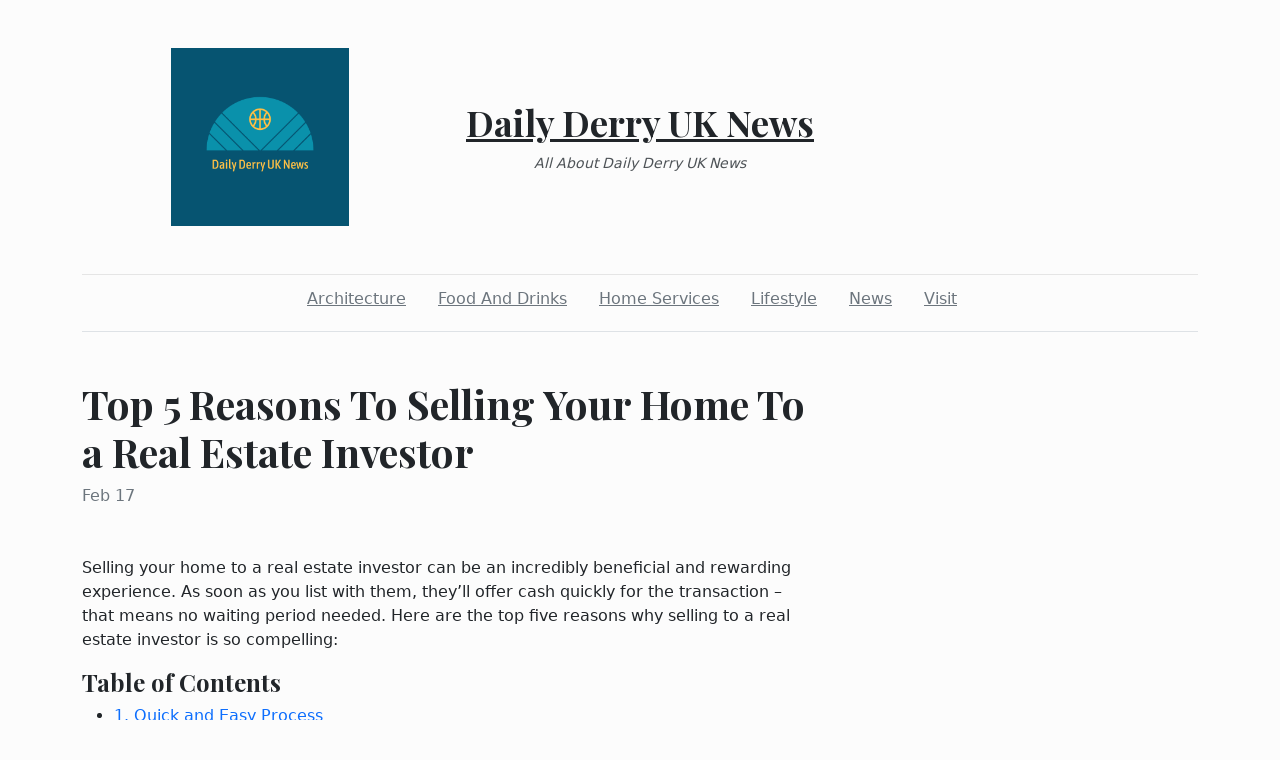

--- FILE ---
content_type: text/html; charset=utf-8
request_url: https://dailyderryuknews.com/2023/02/17/top-5-reasons-to-selling-your-home-to-a-real-estate-investor
body_size: 7093
content:
<!DOCTYPE html><html><head><meta charset="UTF-8"><meta name="viewport" content="width=device-width, initial-scale=1.0"><meta http-equiv="X-UA-Compatible" content="ie=edge"><link rel="icon" href="data:,"><title>Top 5 Reasons To Selling Your Home To a Real Estate Investor</title><link href="https://cdn.jsdelivr.net/npm/bootstrap@5.1.3/dist/css/bootstrap.min.css" rel="stylesheet" integrity="sha384-1BmE4kWBq78iYhFldvKuhfTAU6auU8tT94WrHftjDbrCEXSU1oBoqyl2QvZ6jIW3" crossorigin="anonymous"><link rel="stylesheet" href="/static/styles.css"></head><body class="d-flex flex-column min-vh-100"><div class="container"><header class="blog-header py-5"><div class="row flex-nowrap justify-content-between align-items-center"><div class="col"><div class="text-center d-none d-lg-block" style="display:none!important"><img class="logo-img" src="https://i.imgur.com/V7X9nZF.png" onload="this.parentNode.style.display = &quot;&quot;"></div></div><div class="col-4 text-center"><a class="blog-header-logo text-dark" href="/">Daily Derry UK News</a><em class="d-block pt-3 small tagline">All About Daily Derry UK News</em></div><div class="col"></div></div></header><div class="nav-scroller py-1 mb-2"><nav class="nav d-flex justify-content-center"><a class="p-2 me-3 link-secondary" href="/category/architecture">Architecture</a><a class="p-2 me-3 link-secondary" href="/category/food-and-drinks">Food And Drinks</a><a class="p-2 me-3 link-secondary" href="/category/home-services">Home Services</a><a class="p-2 me-3 link-secondary" href="/category/lifestyle">Lifestyle</a><a class="p-2 me-3 link-secondary" href="/category/news">News</a><a class="p-2 me-3 link-secondary" href="/category/visit">Visit</a></nav></div><div class="border-bottom"></div></div><main class="container mb-5"><div class="row"><div class="col-lg-8"><h1 class="pt-5">Top 5 Reasons To Selling Your Home To a Real Estate Investor</h1><div class="mb-3 text-muted">Feb 17</div><img class="w-100 my-3" src="https://www.cashforhouses.net/wp-content/uploads/2022/11/Sell-My-House-Without-a-Realtor.png" style="display:none" onload="this.style.display = &quot;&quot;"><div class="mt-5"><div style="display:none">
<h1> </h1>
<h1>we buy houses, sell my house fast, sell my house, we buy ugly houses, buy my house, cash home buyers, we buy houses for cash, we buy houses cash, sell my house for cash, sell house fast, sell my home, cash for houses, sell my house cash, sell house for cash, sell house cash, sell house as is for cash, sell my house fast for cash, we buy homes, cash for homes, cash for home, we buy homes for cash, sell your house fast, sell my home for cash, sell home fast, companies that buy houses for cash, need to sell my house fast, sell home for cash, sell your house for cash, sell my house as is, sell my home fast, sell my house quick, buy my home, sell house fast for cash, we buy houses fast, sell your home for cash, cash for my house, sell my home fast for cash, sell my house now, sell your house fast for cash, buy my house fast, buy my house now, we buy your house, need to sell my house, quick house buyers, sell my property fast, need to sell my house quick, sell house for cash quickly, fast cash home,</h1>
</div>

<div class="wp-block-columns">
<div id="first-paragraph" class="wp-block-column">
<p>Selling your home to a real estate investor can be an incredibly beneficial and rewarding experience. As soon as you list with them, they’ll offer cash quickly for the transaction – that means no waiting period needed. Here are the top five reasons why selling to a real estate investor is so compelling:</p>
</div>
 
<div class="wp-block-column">
<h4>Table of Contents</h4>
<ul>
<li><a href="#-quick-and-easy-process">1. Quick and Easy Process</a></li>
<li><a href="#-get-a-fair-market-price">2. Get a Fair Market Price</a></li>
<li><a href="#-get-cash-payment">3. Get Cash Payment</a></li>
<li><a href="#-no-commissions-or-closing-costs">4. No Commissions or Closing Costs</a></li>
<li><a href="#-flexible-closing-dates">5. Flexible Closing Dates</a></li>
</ul>
</div>
</div>

<h2 id="-quick-and-easy-process">1. Quick and Easy Process</h2>

<p><a href="https://www.blogger.com/profile/10859047501477335306">https://www.blogger.com/profile/10859047501477335306</a></p>
<p>Selling your home to a real estate investor such as ASAP Cash Offer can be an easy and fast process. From getting fair market value on the property, to avoiding commissions or closing costs altogether - working with a real estate investor eliminates any of the hassles involved in traditional methods of selling a house. You don't have to wait for financing or worry about appraisals from buyers defaulting on their loans; you get cash payment upon completion! With flexible closing dates too, there's no need for rushed sales timelines either. All these reasons make it easier when it comes time to sell your home quickly and easily by working with an experienced real estate Investor like ASAP Cash Offer.</p>
<div class="wp-block-columns"> <iframe title="YouTube video player" src="https://www.youtube.com/embed/Q3ZE_bHPxBo" width="560" height="315" frameborder="0" allowfullscreen="allowfullscreen"></iframe></div>
<div class="wp-block-columns">
<h3 id="no-hassles">No Hassles</h3>
<p><a href="https://linktr.ee/cashforhousesflorida">https://linktr.ee/cashforhousesflorida</a></p>

<p>Selling your home to a real estate investor can be incredibly straightforward, eliminating the hassle of traditional methods. With ASAP Cash Offer, you don't need to dedicate any time or energy into staging or cleaning, negotiating with buyers and their agents, making repairs or dealing with low offers. Additionally, our cash payment ensures no waiting for financing approvals nor worrying about appraisals – getting rid of all bureaucracy quickly! On top of this we have removed commissions and closing costs as well so there's absolutely nothing standing in between you and your desired outcome. Lastly without having to adhere strictly to specific closing dates like other marketing methodologies out there means far less worry on when exactly you'll move out - plus gives freedom within the actual selling process itself!</p>

<h3 id="no-need-to-stage-or-clean">No Need to Stage or Clean</h3>
<p><a href="https://www.zillow.com/profile/cashforhousesflorida">https://www.zillow.com/profile/cashforhousesflorida</a></p>

<p>Selling your home to a real estate investor offers numerous advantages. Among these, one of the greatest benefits is that you don't have to worry about cleaning or staging to get an offer - A quick inspection and ASAP Cash Offer can be made without any effort on your part. Additionally, there's no need for negotiations as investors will typically offer fair market prices with no commissions or closing costs attached. Furthermore, so long as finances are available quickly after agreeing upon terms, cash payment is guaranteed and buyers won't back out at the last minute due to financing issues. Perhaps most importantly though – since it doesn’t require listing or waiting like more traditional sales do – we can accommodate flexible dates for you move out when selling through a real estate investor!</p>

<h3 id="no-need-to-negotiate">No Need to Negotiate</h3>
<p><a href="https://www.flickr.com/people/197346864@N04/">https://www.flickr.com/people/197346864@N04/</a></p>

<p>Selling your home to a real estate investor often comes with many benefits, like the ability to close quickly and easily without any of the hassles that come when selling on the traditional market. One major advantage is that there's no need for negotiation - you get a fair market price quickly and can rest easy knowing you won't be taken advantage of or have offers rejected after weeks spent waiting. By working with an investor such as ASAP Cash Offer, homeowners can avoid drawn-out negotiations while still getting their money in cash fast!</p>

<h2 id="-get-a-fair-market-price">2. Get a Fair Market Price</h2>
<p><a href="https://sites.google.com/view/cashforhousesflorida">https://sites.google.com/view/cashforhousesflorida</a></p>

<p>Selling your home to a real estate investor is a precious option that provides homeowners with several unique benefits. Selling your home to a real estate investor, such as ASAP Cash Offer, can be one of the most efficient and beneficial decisions you could make when it comes to your property! Deciding on this course of action allows for homeowners who want their assets sold quickly without having to worry about stagnant markets or low offers. Instead of wasting time negotiating prices and staging homes, accepting cash payment from investors like ASAP Cash Offer will ensure you receive fair market value in exchange for skipping over costly commissions and closing costs - making this one of the top 5 reasons why selling directly may be the best decision for you. Additionally there’s no need to doubt buyer financing since they’re providing ready-to-go cash funds while allowing much more flexible scheduling options due dates so there won't ever have to rush through anything too hastily again!</p>

<h3 id="no-need-to-list-and-wait">No Need to List and Wait</h3>
<p><a href="https://cashforhousesflorida.tumblr.com/">https://cashforhousesflorida.tumblr.com/</a></p>

<p>Selling your home to a real estate investor is one of the best ways to move on with life. One great benefit of opting for this route is that there's no need to list and wait—you can get an ASAP Cash Offer from a reliable buyer without having to go through the hassle or cost associated with listing your property on the market! With no staging, cleaning, negotiations or repairs needed, you aren't locked into anything like you would be using traditional methods. When selling directly through an investor all closing costs are covered too so what could possibly hold you back?</p>

<h3 id="no-need-to-make-repairs">No Need to Make Repairs</h3>
<p><a href="https://cashforhousesflorida.mystrikingly.com/blog/cash-for-houses-florida">https://cashforhousesflorida.mystrikingly.com/blog/cash-for-houses-florida</a></p>

<p>Selling your home to a real estate investor can offer homeowners many advantages, one of which is no need for repairs. If you're looking for a quick sale and don't want the hassle or expense of having to fix-up your property then selling it directly to an investor like ASAP Cash Offer could be perfect for you. With investors there's never any negotiation required and they will always provide fair market value so that you get maximum return on your investment while saving time in the process.</p>

<h3 id="no-need-to-worry-about-low-offers">No Need to Worry About Low Offers</h3>
<p><a href="https://www.instapaper.com/p/cashforhousesfl">https://www.instapaper.com/p/cashforhousesfl</a></p>

<p>If you're looking to quickly and easily sell your home without the hassle of waiting for potential buyers, a real estate investor like ASAP Cash Offer can provide many benefits. If you are considering selling your home but don't want to deal with low offers from traditional market buyers, working with an experienced real estate investor such as ASAP Cash Offer is ideal. With their vast knowledge of the local housing market and reasonable pricing strategies, they can guarantee that the offer made on your property exceeds industry standards.</p>
<p><a href="https://cashforhousesgeorgia.bigcartel.com/cash-for-houses-georgia">https://cashforhousesgeorgia.bigcartel.com/cash-for-houses-georgia</a></p>
<p>Their unique style allows them to avoid common obstacles other buyers face in making decisions so there's no need to worry about not getting paid or having any surprise fees added at closing time! Furthermore, since investors purchase homes all-cash and close quicky - usually within 7 days - it means that sellers won’t have long wait times before receiving payment after accepting offers.</p>

<h2 id="-get-cash-payment">3. Get Cash Payment</h2>
<p><a href="https://cashforhousesflorida.bigcartel.com/cash-for-houses-florida">https://cashforhousesflorida.bigcartel.com/cash-for-houses-florida</a></p>

<p>Selling your home to a real estate investor can greatly benefit you as a homeowner. One of the greatest advantages is being able to receive cash payment for your property without delay or hassle. With an ASAP Cash Offer, there's no need to wait for financing and worry about appraisals - get paid in full with immediate liquidity! You also don't have to worry about paying commissions, closing costs or buyer defaulting on loans; getting cash payment quickly means more money in their pocket. Lastly, they are free set flexible closing dates so sellers won’t be rushed through the process like when listing traditionally.</p>

<h3 id="no-need-to-wait-for-financing">No Need to Wait for Financing</h3>
<p><a href="http://63b6d17e2806e.site123.me/">http://63b6d17e2806e.site123.me/</a></p>

<p>When it comes to selling your home, one of the most convenient aspects is that you don't have to wait for financing. With an ASAP Cash Offer from a real estate investor, you can get cash right away and close on the date of your choosing without major hiccups or delays. No need for appraisals or worrying about buyers defaulting on loans; if they make an offer, you can rest assured knowing that's how much money will be in your pocket when all is said and done. Selling with a real estate investor guarantees there won’t be any commissions to pay (or closing costs), so no nasty surprises at the end! As long as everything goes according to plan this would be by far one of the smoothest transactions out there today.</p>

<h3 id="no-need-to-worry-about-appraisals">No Need to Worry About Appraisals</h3>
<p><a href="https://www.blogger.com/profile/16968932568371307000">https://www.blogger.com/profile/16968932568371307000</a></p>

<p>When selling your home to an experienced real estate investor, there is no need to worry about appraisals. This means that you do not have to wait for a bank appraisal or use other outside resources in order to get the price of your house determined before closing. Instead, as soon as you agree on a fair market value with the real estate investor they can provide cash payment so that once you and they have agreed on terms - it's time to close! Without needing an appraisal beforehand, this process will be much faster than going through traditional channels which may take weeks or months between listing the property and receiving final approval from the bank all while still making sure both parties are getting a good deal.</p>

<h3 id="no-need-to-worry-about-buyers-defaulting-on-loans">No Need to Worry About Buyers Defaulting on Loans</h3>
<p><a href="https://linktr.ee/cashforhousesgeorgia">https://linktr.ee/cashforhousesgeorgia</a></p>

<p>When selling to an investor, you don't need to worry about buyers defaulting on loans. Investors are ready with cash offers and closing dates that work for your timeline so there's no risk of the buyer backing out or struggling financially during the process. With ASAP Cash Offer, real estate investors have deep pockets and make a point of abiding by their agreement due to their desire for quick turnarounds - making it virtually impossible for them not to fulfill what they promised when buying in most cases!</p>

<h2 id="-no-commissions-or-closing-costs">4. No Commissions or Closing Costs</h2>
<p><a href="https://www.zillow.com/profile/cashforhousesgeorgia">https://www.zillow.com/profile/cashforhousesgeorgia</a></p>

<p>Have you considered selling your home to a real estate investor? One of the many advantages of this option is that there are no commissions or closing costs involved. With an ASAP Cash Offer, you don't have to worry about paying hefty fees in order to complete the purchase transaction and move out on time. Furthermore, its flexible nature allows for more personalized deals - so if needed, you can adjust the dates by your needs without having any extra expenses! By choosing a real estate investor solution over traditional methods such as listing and waiting for buyers, it's possible not only save money but also get cash payments quickly and fairly.</p>

<h3 id="no-need-to-pay-real-estate-commissions">No Need to Pay Real Estate Commissions</h3>
<p><a href="https://www.flickr.com/people/197344506@N07/">https://www.flickr.com/people/197344506@N07/</a></p>

<p>Selling a home to a real estate investor is an attractive option for many homeowners, especially when considering the top 5 reasons to do so. One of these advantages is that you don’t need to pay any commissions or closing costs associated with traditional transactions - no fees and therefore more money in your pocket! With ASAP Cash Offer, there's also no need to make repairs before selling or wait around while buyers negotiate financing--get cash fast without the hassle. Plus, flexible closing dates give you time without feeling rushed through all aspects of the process. Enjoy quickness convenience with cash offers and eliminate needless expenses by choosingreal estate investments over conventional methods!</p>

<h3 id="no-need-to-pay-closing-costs">No Need to Pay Closing Costs</h3>
<p><a href="https://sites.google.com/view/cashforhousesgeorgia">https://sites.google.com/view/cashforhousesgeorgia</a></p>

<p>Real estate investors offer homeowners the chance to sell their property quickly and easily, without any of the hassle that comes with listing it on the open market. One distinct advantage is that there are no closing costs associated — meaning sellers won't have to worry about coming up with extra cash just before signing off on a sale agreement. With ASAP Cash Offer, you can be sure to receive top dollar for your home without having to pay commissions or hidden fees like those commonly found in real estate transactions. Selling your home privately through an investor provides an easy form of liquidity which may not always be available when going through other avenues such as traditional methods used in real-estate markets today!</p>

<h2 id="-flexible-closing-dates">5. Flexible Closing Dates</h2>
<p><a href="https://cashforhousesgeorgia.tumblr.com/">https://cashforhousesgeorgia.tumblr.com/</a></p>

<p>When it comes to flexibly selling your home, there's no better option than working with an experienced real estate investor like ASAP Cash Offer. With flexible closing dates and a cash payment ready upon completion of the sale process, you get rid of all the hassles associated with regular house sales without compromising on fairness or speed. You don't have to worry about open houses, cleaning up after showings or making repairs - just let us handle that so you can move forward and focus on what matters most: moving when it fits within your schedule! No longer do you need to stress out over arbitrary deadlines; instead take control of when you close by finding a competitive offer from ASAP Cash Offer today.</p>

<h3 id="no-need-to-worry-about-moving-out-on-a-specific-date">No Need to Worry About Moving Out on a Specific Date</h3>
<p><a href="https://cashforhousesgeorgia.mystrikingly.com/blog/cash-for-houses-georgia">https://cashforhousesgeorgia.mystrikingly.com/blog/cash-for-houses-georgia</a></p>

<p>Selling your home to a real estate investor can provide peace of mind as there is no need to worry about moving out on a particular date. When selling your property, flexibility and convenience are key advantages from working with an experienced real estate investor like ASAP Cash Offer. Homeowners don't have the added stress of worrying about having to move out by any specific date;</p>
<p><a href="https://63b7c56d97529.site123.me/">https://63b7c56d97529.site123.me/</a></p>
<p>Instead, they can make arrangements at their own pace and take enough time for themselves or family members who may be involved in the sale process. Additionally, since investors purchase properties 'as-is,' homeowners won't have the burden of having needing making repairs or staging prior to listing either which makes it easier than ever before!</p>

<h3 id="no-need-to-rush-through-the-selling-process">No Need to Rush Through the Selling Process</h3>
<p><a href="https://www.instapaper.com/p/cashforhousesga">https://www.instapaper.com/p/cashforhousesga</a></p>

<p>Selling your home to a real estate investor is becoming increasingly popular for many reasons, one of which is that it doesn't require you to rush the process. When working with an experienced investor such as ASAP Cash Offer, there's no need to feel rushed or stressed while trying to complete everything in an arbitrary timeline set by someone else. Real estate investors are more than happy to work on flexible dates and schedules that best fit YOUR needs - making sure each situation gets resolved when YOU'RE ready!</p>
</div></div></div></div></main><footer class="container-fluid px-5 blog-footer d-flex justify-content-between mt-auto"><div>© dailyderryuknews.com</div><div><a class="me-3" href="/privacy-policy">Privacy Policy</a><a class="me-3" href="/terms-of-use">Terms of Service</a><a class="me-3" href="https://forms.office.com/r/UeGxjWtzty">DMCA Notice</a></div></footer><script src="https://cdn.jsdelivr.net/npm/bootstrap@5.1.3/dist/js/bootstrap.min.js" integrity="sha384-QJHtvGhmr9XOIpI6YVutG+2QOK9T+ZnN4kzFN1RtK3zEFEIsxhlmWl5/YESvpZ13" crossorigin="anonymous"></script><script defer src="https://static.cloudflareinsights.com/beacon.min.js/vcd15cbe7772f49c399c6a5babf22c1241717689176015" integrity="sha512-ZpsOmlRQV6y907TI0dKBHq9Md29nnaEIPlkf84rnaERnq6zvWvPUqr2ft8M1aS28oN72PdrCzSjY4U6VaAw1EQ==" data-cf-beacon='{"version":"2024.11.0","token":"33b98465cf2b41ec97458b3c327f802f","r":1,"server_timing":{"name":{"cfCacheStatus":true,"cfEdge":true,"cfExtPri":true,"cfL4":true,"cfOrigin":true,"cfSpeedBrain":true},"location_startswith":null}}' crossorigin="anonymous"></script>
</body></html>